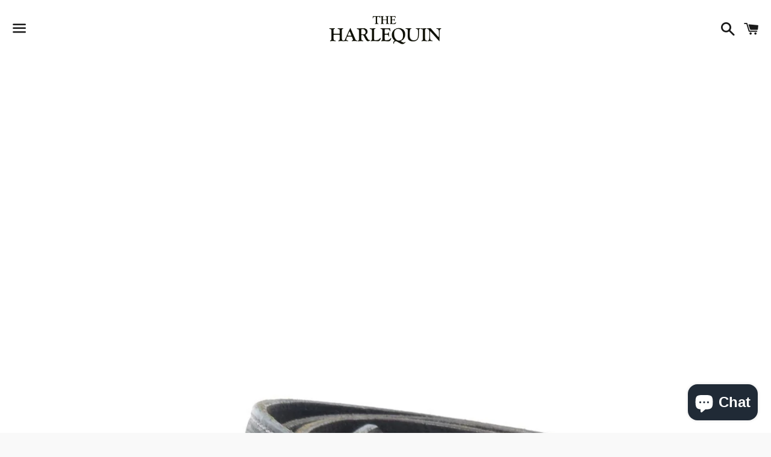

--- FILE ---
content_type: text/html; charset=utf-8
request_url: https://www.google.com/recaptcha/api2/aframe
body_size: 120
content:
<!DOCTYPE HTML><html><head><meta http-equiv="content-type" content="text/html; charset=UTF-8"></head><body><script nonce="BsSfnCIVkbJGAAwDB1w3HA">/** Anti-fraud and anti-abuse applications only. See google.com/recaptcha */ try{var clients={'sodar':'https://pagead2.googlesyndication.com/pagead/sodar?'};window.addEventListener("message",function(a){try{if(a.source===window.parent){var b=JSON.parse(a.data);var c=clients[b['id']];if(c){var d=document.createElement('img');d.src=c+b['params']+'&rc='+(localStorage.getItem("rc::a")?sessionStorage.getItem("rc::b"):"");window.document.body.appendChild(d);sessionStorage.setItem("rc::e",parseInt(sessionStorage.getItem("rc::e")||0)+1);localStorage.setItem("rc::h",'1769268236595');}}}catch(b){}});window.parent.postMessage("_grecaptcha_ready", "*");}catch(b){}</script></body></html>